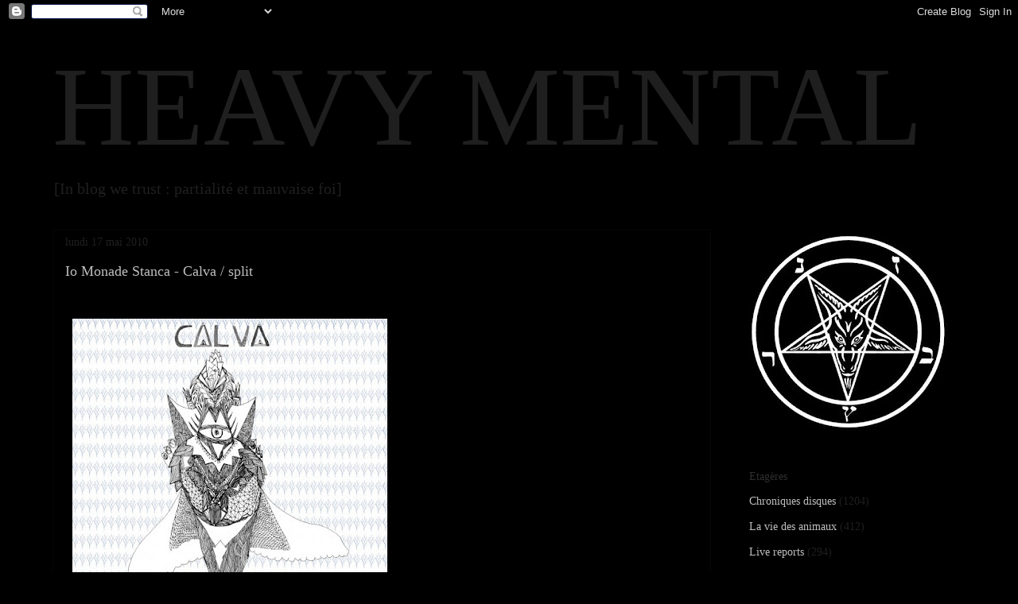

--- FILE ---
content_type: text/html; charset=UTF-8
request_url: http://666rpm.blogspot.com/2010/05/io-monade-stanca-calva-split.html
body_size: 15834
content:
<!DOCTYPE html>
<html class='v2' dir='ltr' lang='fr'>
<head>
<link href='https://www.blogger.com/static/v1/widgets/335934321-css_bundle_v2.css' rel='stylesheet' type='text/css'/>
<meta content='width=1100' name='viewport'/>
<meta content='text/html; charset=UTF-8' http-equiv='Content-Type'/>
<meta content='blogger' name='generator'/>
<link href='http://666rpm.blogspot.com/favicon.ico' rel='icon' type='image/x-icon'/>
<link href='http://666rpm.blogspot.com/2010/05/io-monade-stanca-calva-split.html' rel='canonical'/>
<link rel="alternate" type="application/atom+xml" title="HEAVY MENTAL - Atom" href="http://666rpm.blogspot.com/feeds/posts/default" />
<link rel="alternate" type="application/rss+xml" title="HEAVY MENTAL - RSS" href="http://666rpm.blogspot.com/feeds/posts/default?alt=rss" />
<link rel="service.post" type="application/atom+xml" title="HEAVY MENTAL - Atom" href="https://www.blogger.com/feeds/8456053838413681946/posts/default" />

<link rel="alternate" type="application/atom+xml" title="HEAVY MENTAL - Atom" href="http://666rpm.blogspot.com/feeds/7612600196442989578/comments/default" />
<!--Can't find substitution for tag [blog.ieCssRetrofitLinks]-->
<link href='https://blogger.googleusercontent.com/img/b/R29vZ2xl/AVvXsEjA31VJG08wd1q9WQM_8Nw5GHmbVHe3PaikKC_P_0HuZgDIrC00UAHoJjDp-1BKy5teknckxDYBgBGB7J3-9amgomfIi9KkkAB9L_0zEsMi4lRm9qLIl9rWJLZHa4RD_IX68DelJBKvFuuq/s400/Calva+-+Io+Monade+Stanca_split_12%27.jpg' rel='image_src'/>
<meta content='http://666rpm.blogspot.com/2010/05/io-monade-stanca-calva-split.html' property='og:url'/>
<meta content='Io Monade Stanca - Calva / split' property='og:title'/>
<meta content='                       A Tant Rêver Du Roi  et Africantape  : deux bons labels qui ont eu la bonne idée de s’associer pour nous présenter ce...' property='og:description'/>
<meta content='https://blogger.googleusercontent.com/img/b/R29vZ2xl/AVvXsEjA31VJG08wd1q9WQM_8Nw5GHmbVHe3PaikKC_P_0HuZgDIrC00UAHoJjDp-1BKy5teknckxDYBgBGB7J3-9amgomfIi9KkkAB9L_0zEsMi4lRm9qLIl9rWJLZHa4RD_IX68DelJBKvFuuq/w1200-h630-p-k-no-nu/Calva+-+Io+Monade+Stanca_split_12%27.jpg' property='og:image'/>
<title>HEAVY MENTAL: Io Monade Stanca - Calva / split</title>
<style id='page-skin-1' type='text/css'><!--
/*
-----------------------------------------------
Blogger Template Style
Name:     Awesome Inc.
Designer: Tina Chen
URL:      tinachen.org
----------------------------------------------- */
/* Content
----------------------------------------------- */
body {
font: normal normal 16.5px 'Times New Roman', Times, FreeSerif, serif;
color: #5e5e5e;
background: #000000 none no-repeat scroll center center;
}
html body .content-outer {
min-width: 0;
max-width: 100%;
width: 100%;
}
a:link {
text-decoration: none;
color: #bebebe;
}
a:visited {
text-decoration: none;
color: #bebebe;
}
a:hover {
text-decoration: underline;
color: #bebebe;
}
.body-fauxcolumn-outer .cap-top {
position: absolute;
z-index: 1;
height: 276px;
width: 100%;
background: transparent none repeat-x scroll top left;
_background-image: none;
}
/* Columns
----------------------------------------------- */
.content-inner {
padding: 0;
}
.header-inner .section {
margin: 0 16px;
}
.tabs-inner .section {
margin: 0 16px;
}
.main-inner {
padding-top: 30px;
}
.main-inner .column-center-inner,
.main-inner .column-left-inner,
.main-inner .column-right-inner {
padding: 0 5px;
}
*+html body .main-inner .column-center-inner {
margin-top: -30px;
}
#layout .main-inner .column-center-inner {
margin-top: 0;
}
/* Header
----------------------------------------------- */
.header-outer {
margin: 0 0 0 0;
background: #000000 none repeat scroll 0 0;
}
.Header h1 {
font: normal normal 142px 'Times New Roman', Times, FreeSerif, serif;
color: #1f1f1f;
text-shadow: 0 0 -1px #000000;
}
.Header h1 a {
color: #1f1f1f;
}
.Header .description {
font: normal normal 20px 'Times New Roman', Times, FreeSerif, serif;
color: #1f1f1f;
}
.header-inner .Header .titlewrapper,
.header-inner .Header .descriptionwrapper {
padding-left: 0;
padding-right: 0;
margin-bottom: 0;
}
.header-inner .Header .titlewrapper {
padding-top: 22px;
}
/* Tabs
----------------------------------------------- */
.tabs-outer {
overflow: hidden;
position: relative;
background: #000000 none repeat scroll 0 0;
}
#layout .tabs-outer {
overflow: visible;
}
.tabs-cap-top, .tabs-cap-bottom {
position: absolute;
width: 100%;
border-top: 1px solid #000000;
}
.tabs-cap-bottom {
bottom: 0;
}
.tabs-inner .widget li a {
display: inline-block;
margin: 0;
padding: .6em 1.5em;
font: normal normal 14px 'Times New Roman', Times, FreeSerif, serif;
color: #5e5e5e;
border-top: 1px solid #000000;
border-bottom: 1px solid #000000;
border-left: 1px solid #000000;
height: 16px;
line-height: 16px;
}
.tabs-inner .widget li:last-child a {
border-right: 1px solid #000000;
}
.tabs-inner .widget li.selected a, .tabs-inner .widget li a:hover {
background: #7f7f7f none repeat-x scroll 0 -100px;
color: #5e5e5e;
}
/* Headings
----------------------------------------------- */
h2 {
font: normal normal 14px 'Times New Roman', Times, FreeSerif, serif;
color: #2e2e2e;
}
/* Widgets
----------------------------------------------- */
.main-inner .section {
margin: 0 27px;
padding: 0;
}
.main-inner .column-left-outer,
.main-inner .column-right-outer {
margin-top: 0;
}
#layout .main-inner .column-left-outer,
#layout .main-inner .column-right-outer {
margin-top: 0;
}
.main-inner .column-left-inner,
.main-inner .column-right-inner {
background: #000000 none repeat 0 0;
-moz-box-shadow: 0 0 0 rgba(0, 0, 0, .2);
-webkit-box-shadow: 0 0 0 rgba(0, 0, 0, .2);
-goog-ms-box-shadow: 0 0 0 rgba(0, 0, 0, .2);
box-shadow: 0 0 0 rgba(0, 0, 0, .2);
-moz-border-radius: 0;
-webkit-border-radius: 0;
-goog-ms-border-radius: 0;
border-radius: 0;
}
#layout .main-inner .column-left-inner,
#layout .main-inner .column-right-inner {
margin-top: 0;
}
.sidebar .widget {
font: normal normal 14px 'Times New Roman', Times, FreeSerif, serif;
color: #2e2e2e;
}
.sidebar .widget a:link {
color: #bebebe;
}
.sidebar .widget a:visited {
color: #bebebe;
}
.sidebar .widget a:hover {
color: #bebebe;
}
.sidebar .widget h2 {
text-shadow: 0 0 -1px #000000;
}
.main-inner .widget {
background-color: #000000;
border: 1px solid #000000;
padding: 0 15px 15px;
margin: 20px -16px;
-moz-box-shadow: 0 0 0 rgba(0, 0, 0, .2);
-webkit-box-shadow: 0 0 0 rgba(0, 0, 0, .2);
-goog-ms-box-shadow: 0 0 0 rgba(0, 0, 0, .2);
box-shadow: 0 0 0 rgba(0, 0, 0, .2);
-moz-border-radius: 0;
-webkit-border-radius: 0;
-goog-ms-border-radius: 0;
border-radius: 0;
}
.main-inner .widget h2 {
margin: 0 -15px;
padding: .6em 15px .5em;
border-bottom: 1px solid #000000;
}
.footer-inner .widget h2 {
padding: 0 0 .4em;
border-bottom: 1px solid #000000;
}
.main-inner .widget h2 + div, .footer-inner .widget h2 + div {
border-top: 1px solid #000000;
padding-top: 8px;
}
.main-inner .widget .widget-content {
margin: 0 -15px;
padding: 7px 15px 0;
}
.main-inner .widget ul, .main-inner .widget #ArchiveList ul.flat {
margin: -8px -15px 0;
padding: 0;
list-style: none;
}
.main-inner .widget #ArchiveList {
margin: -8px 0 0;
}
.main-inner .widget ul li, .main-inner .widget #ArchiveList ul.flat li {
padding: .5em 15px;
text-indent: 0;
color: #1f1f1f;
border-top: 1px solid #000000;
border-bottom: 1px solid #000000;
}
.main-inner .widget #ArchiveList ul li {
padding-top: .25em;
padding-bottom: .25em;
}
.main-inner .widget ul li:first-child, .main-inner .widget #ArchiveList ul.flat li:first-child {
border-top: none;
}
.main-inner .widget ul li:last-child, .main-inner .widget #ArchiveList ul.flat li:last-child {
border-bottom: none;
}
.post-body {
position: relative;
}
.main-inner .widget .post-body ul {
padding: 0 2.5em;
margin: .5em 0;
list-style: disc;
}
.main-inner .widget .post-body ul li {
padding: 0.25em 0;
margin-bottom: .25em;
color: #5e5e5e;
border: none;
}
.footer-inner .widget ul {
padding: 0;
list-style: none;
}
.widget .zippy {
color: #1f1f1f;
}
/* Posts
----------------------------------------------- */
body .main-inner .Blog {
padding: 0;
margin-bottom: 1em;
background-color: transparent;
border: none;
-moz-box-shadow: 0 0 0 rgba(0, 0, 0, 0);
-webkit-box-shadow: 0 0 0 rgba(0, 0, 0, 0);
-goog-ms-box-shadow: 0 0 0 rgba(0, 0, 0, 0);
box-shadow: 0 0 0 rgba(0, 0, 0, 0);
}
.main-inner .section:last-child .Blog:last-child {
padding: 0;
margin-bottom: 1em;
}
.main-inner .widget h2.date-header {
margin: 0 -15px 1px;
padding: 0 0 0 0;
font: normal normal 14px 'Times New Roman', Times, FreeSerif, serif;
color: #1f1f1f;
background: transparent none no-repeat scroll top left;
border-top: 0 solid #000000;
border-bottom: 1px solid #000000;
-moz-border-radius-topleft: 0;
-moz-border-radius-topright: 0;
-webkit-border-top-left-radius: 0;
-webkit-border-top-right-radius: 0;
border-top-left-radius: 0;
border-top-right-radius: 0;
position: static;
bottom: 100%;
right: 15px;
text-shadow: 0 0 -1px #000000;
}
.main-inner .widget h2.date-header span {
font: normal normal 14px 'Times New Roman', Times, FreeSerif, serif;
display: block;
padding: .5em 15px;
border-left: 0 solid #000000;
border-right: 0 solid #000000;
}
.date-outer {
position: relative;
margin: 30px 0 20px;
padding: 0 15px;
background-color: #000000;
border: 1px solid #060606;
-moz-box-shadow: 0 0 0 rgba(0, 0, 0, .2);
-webkit-box-shadow: 0 0 0 rgba(0, 0, 0, .2);
-goog-ms-box-shadow: 0 0 0 rgba(0, 0, 0, .2);
box-shadow: 0 0 0 rgba(0, 0, 0, .2);
-moz-border-radius: 0;
-webkit-border-radius: 0;
-goog-ms-border-radius: 0;
border-radius: 0;
}
.date-outer:first-child {
margin-top: 0;
}
.date-outer:last-child {
margin-bottom: 20px;
-moz-border-radius-bottomleft: 0;
-moz-border-radius-bottomright: 0;
-webkit-border-bottom-left-radius: 0;
-webkit-border-bottom-right-radius: 0;
-goog-ms-border-bottom-left-radius: 0;
-goog-ms-border-bottom-right-radius: 0;
border-bottom-left-radius: 0;
border-bottom-right-radius: 0;
}
.date-posts {
margin: 0 -15px;
padding: 0 15px;
clear: both;
}
.post-outer, .inline-ad {
border-top: 1px solid #000000;
margin: 0 -15px;
padding: 15px 15px;
}
.post-outer {
padding-bottom: 10px;
}
.post-outer:first-child {
padding-top: 0;
border-top: none;
}
.post-outer:last-child, .inline-ad:last-child {
border-bottom: none;
}
.post-body {
position: relative;
}
.post-body img {
padding: 8px;
background: #000000;
border: 1px solid #000000;
-moz-box-shadow: 0 0 0 rgba(0, 0, 0, .2);
-webkit-box-shadow: 0 0 0 rgba(0, 0, 0, .2);
box-shadow: 0 0 0 rgba(0, 0, 0, .2);
-moz-border-radius: 0;
-webkit-border-radius: 0;
border-radius: 0;
}
h3.post-title, h4 {
font: normal normal 18px 'Times New Roman', Times, FreeSerif, serif;
color: #bebebe;
}
h3.post-title a {
font: normal normal 18px 'Times New Roman', Times, FreeSerif, serif;
color: #bebebe;
}
h3.post-title a:hover {
color: #bebebe;
text-decoration: underline;
}
.post-header {
margin: 0 0 1em;
}
.post-body {
line-height: 1.4;
}
.post-outer h2 {
color: #5e5e5e;
}
.post-footer {
margin: 1.5em 0 0;
}
#blog-pager {
padding: 15px;
font-size: 120%;
background-color: #000000;
border: 1px solid #000000;
-moz-box-shadow: 0 0 0 rgba(0, 0, 0, .2);
-webkit-box-shadow: 0 0 0 rgba(0, 0, 0, .2);
-goog-ms-box-shadow: 0 0 0 rgba(0, 0, 0, .2);
box-shadow: 0 0 0 rgba(0, 0, 0, .2);
-moz-border-radius: 0;
-webkit-border-radius: 0;
-goog-ms-border-radius: 0;
border-radius: 0;
-moz-border-radius-topleft: 0;
-moz-border-radius-topright: 0;
-webkit-border-top-left-radius: 0;
-webkit-border-top-right-radius: 0;
-goog-ms-border-top-left-radius: 0;
-goog-ms-border-top-right-radius: 0;
border-top-left-radius: 0;
border-top-right-radius-topright: 0;
margin-top: 1em;
}
.blog-feeds, .post-feeds {
margin: 1em 0;
text-align: center;
color: #5e5e5e;
}
.blog-feeds a, .post-feeds a {
color: #bebebe;
}
.blog-feeds a:visited, .post-feeds a:visited {
color: #bebebe;
}
.blog-feeds a:hover, .post-feeds a:hover {
color: #bebebe;
}
.post-outer .comments {
margin-top: 2em;
}
/* Comments
----------------------------------------------- */
.comments .comments-content .icon.blog-author {
background-repeat: no-repeat;
background-image: url([data-uri]);
}
.comments .comments-content .loadmore a {
border-top: 1px solid #000000;
border-bottom: 1px solid #000000;
}
.comments .continue {
border-top: 2px solid #000000;
}
/* Footer
----------------------------------------------- */
.footer-outer {
margin: -0 0 -1px;
padding: 0 0 0;
color: #5e5e5e;
overflow: hidden;
}
.footer-fauxborder-left {
border-top: 1px solid #000000;
background: #000000 none repeat scroll 0 0;
-moz-box-shadow: 0 0 0 rgba(0, 0, 0, .2);
-webkit-box-shadow: 0 0 0 rgba(0, 0, 0, .2);
-goog-ms-box-shadow: 0 0 0 rgba(0, 0, 0, .2);
box-shadow: 0 0 0 rgba(0, 0, 0, .2);
margin: 0 -0;
}
/* Mobile
----------------------------------------------- */
body.mobile {
background-size: auto;
}
.mobile .body-fauxcolumn-outer {
background: transparent none repeat scroll top left;
}
*+html body.mobile .main-inner .column-center-inner {
margin-top: 0;
}
.mobile .main-inner .widget {
padding: 0 0 15px;
}
.mobile .main-inner .widget h2 + div,
.mobile .footer-inner .widget h2 + div {
border-top: none;
padding-top: 0;
}
.mobile .footer-inner .widget h2 {
padding: 0.5em 0;
border-bottom: none;
}
.mobile .main-inner .widget .widget-content {
margin: 0;
padding: 7px 0 0;
}
.mobile .main-inner .widget ul,
.mobile .main-inner .widget #ArchiveList ul.flat {
margin: 0 -15px 0;
}
.mobile .main-inner .widget h2.date-header {
right: 0;
}
.mobile .date-header span {
padding: 0.4em 0;
}
.mobile .date-outer:first-child {
margin-bottom: 0;
border: 1px solid #060606;
-moz-border-radius-topleft: 0;
-moz-border-radius-topright: 0;
-webkit-border-top-left-radius: 0;
-webkit-border-top-right-radius: 0;
-goog-ms-border-top-left-radius: 0;
-goog-ms-border-top-right-radius: 0;
border-top-left-radius: 0;
border-top-right-radius: 0;
}
.mobile .date-outer {
border-color: #060606;
border-width: 0 1px 1px;
}
.mobile .date-outer:last-child {
margin-bottom: 0;
}
.mobile .main-inner {
padding: 0;
}
.mobile .header-inner .section {
margin: 0;
}
.mobile .post-outer, .mobile .inline-ad {
padding: 5px 0;
}
.mobile .tabs-inner .section {
margin: 0 10px;
}
.mobile .main-inner .widget h2 {
margin: 0;
padding: 0;
}
.mobile .main-inner .widget h2.date-header span {
padding: 0;
}
.mobile .main-inner .widget .widget-content {
margin: 0;
padding: 7px 0 0;
}
.mobile #blog-pager {
border: 1px solid transparent;
background: #000000 none repeat scroll 0 0;
}
.mobile .main-inner .column-left-inner,
.mobile .main-inner .column-right-inner {
background: #000000 none repeat 0 0;
-moz-box-shadow: none;
-webkit-box-shadow: none;
-goog-ms-box-shadow: none;
box-shadow: none;
}
.mobile .date-posts {
margin: 0;
padding: 0;
}
.mobile .footer-fauxborder-left {
margin: 0;
border-top: inherit;
}
.mobile .main-inner .section:last-child .Blog:last-child {
margin-bottom: 0;
}
.mobile-index-contents {
color: #5e5e5e;
}
.mobile .mobile-link-button {
background: #bebebe none repeat scroll 0 0;
}
.mobile-link-button a:link, .mobile-link-button a:visited {
color: #ffffff;
}
.mobile .tabs-inner .PageList .widget-content {
background: transparent;
border-top: 1px solid;
border-color: #000000;
color: #5e5e5e;
}
.mobile .tabs-inner .PageList .widget-content .pagelist-arrow {
border-left: 1px solid #000000;
}

--></style>
<style id='template-skin-1' type='text/css'><!--
body {
min-width: 1180px;
}
.content-outer, .content-fauxcolumn-outer, .region-inner {
min-width: 1180px;
max-width: 1180px;
_width: 1180px;
}
.main-inner .columns {
padding-left: 0px;
padding-right: 320px;
}
.main-inner .fauxcolumn-center-outer {
left: 0px;
right: 320px;
/* IE6 does not respect left and right together */
_width: expression(this.parentNode.offsetWidth -
parseInt("0px") -
parseInt("320px") + 'px');
}
.main-inner .fauxcolumn-left-outer {
width: 0px;
}
.main-inner .fauxcolumn-right-outer {
width: 320px;
}
.main-inner .column-left-outer {
width: 0px;
right: 100%;
margin-left: -0px;
}
.main-inner .column-right-outer {
width: 320px;
margin-right: -320px;
}
#layout {
min-width: 0;
}
#layout .content-outer {
min-width: 0;
width: 800px;
}
#layout .region-inner {
min-width: 0;
width: auto;
}
body#layout div.add_widget {
padding: 8px;
}
body#layout div.add_widget a {
margin-left: 32px;
}
--></style>
<link href='https://www.blogger.com/dyn-css/authorization.css?targetBlogID=8456053838413681946&amp;zx=3df2fc66-1a86-43b2-bd37-4c8d1bee0302' media='none' onload='if(media!=&#39;all&#39;)media=&#39;all&#39;' rel='stylesheet'/><noscript><link href='https://www.blogger.com/dyn-css/authorization.css?targetBlogID=8456053838413681946&amp;zx=3df2fc66-1a86-43b2-bd37-4c8d1bee0302' rel='stylesheet'/></noscript>
<meta name='google-adsense-platform-account' content='ca-host-pub-1556223355139109'/>
<meta name='google-adsense-platform-domain' content='blogspot.com'/>

</head>
<body class='loading variant-dark'>
<div class='navbar section' id='navbar' name='Navbar'><div class='widget Navbar' data-version='1' id='Navbar1'><script type="text/javascript">
    function setAttributeOnload(object, attribute, val) {
      if(window.addEventListener) {
        window.addEventListener('load',
          function(){ object[attribute] = val; }, false);
      } else {
        window.attachEvent('onload', function(){ object[attribute] = val; });
      }
    }
  </script>
<div id="navbar-iframe-container"></div>
<script type="text/javascript" src="https://apis.google.com/js/platform.js"></script>
<script type="text/javascript">
      gapi.load("gapi.iframes:gapi.iframes.style.bubble", function() {
        if (gapi.iframes && gapi.iframes.getContext) {
          gapi.iframes.getContext().openChild({
              url: 'https://www.blogger.com/navbar/8456053838413681946?po\x3d7612600196442989578\x26origin\x3dhttp://666rpm.blogspot.com',
              where: document.getElementById("navbar-iframe-container"),
              id: "navbar-iframe"
          });
        }
      });
    </script><script type="text/javascript">
(function() {
var script = document.createElement('script');
script.type = 'text/javascript';
script.src = '//pagead2.googlesyndication.com/pagead/js/google_top_exp.js';
var head = document.getElementsByTagName('head')[0];
if (head) {
head.appendChild(script);
}})();
</script>
</div></div>
<div class='body-fauxcolumns'>
<div class='fauxcolumn-outer body-fauxcolumn-outer'>
<div class='cap-top'>
<div class='cap-left'></div>
<div class='cap-right'></div>
</div>
<div class='fauxborder-left'>
<div class='fauxborder-right'></div>
<div class='fauxcolumn-inner'>
</div>
</div>
<div class='cap-bottom'>
<div class='cap-left'></div>
<div class='cap-right'></div>
</div>
</div>
</div>
<div class='content'>
<div class='content-fauxcolumns'>
<div class='fauxcolumn-outer content-fauxcolumn-outer'>
<div class='cap-top'>
<div class='cap-left'></div>
<div class='cap-right'></div>
</div>
<div class='fauxborder-left'>
<div class='fauxborder-right'></div>
<div class='fauxcolumn-inner'>
</div>
</div>
<div class='cap-bottom'>
<div class='cap-left'></div>
<div class='cap-right'></div>
</div>
</div>
</div>
<div class='content-outer'>
<div class='content-cap-top cap-top'>
<div class='cap-left'></div>
<div class='cap-right'></div>
</div>
<div class='fauxborder-left content-fauxborder-left'>
<div class='fauxborder-right content-fauxborder-right'></div>
<div class='content-inner'>
<header>
<div class='header-outer'>
<div class='header-cap-top cap-top'>
<div class='cap-left'></div>
<div class='cap-right'></div>
</div>
<div class='fauxborder-left header-fauxborder-left'>
<div class='fauxborder-right header-fauxborder-right'></div>
<div class='region-inner header-inner'>
<div class='header section' id='header' name='En-tête'><div class='widget Header' data-version='1' id='Header1'>
<div id='header-inner'>
<div class='titlewrapper'>
<h1 class='title'>
<a href='http://666rpm.blogspot.com/'>
HEAVY MENTAL
</a>
</h1>
</div>
<div class='descriptionwrapper'>
<p class='description'><span>[In blog we trust : partialité et mauvaise foi]</span></p>
</div>
</div>
</div></div>
</div>
</div>
<div class='header-cap-bottom cap-bottom'>
<div class='cap-left'></div>
<div class='cap-right'></div>
</div>
</div>
</header>
<div class='tabs-outer'>
<div class='tabs-cap-top cap-top'>
<div class='cap-left'></div>
<div class='cap-right'></div>
</div>
<div class='fauxborder-left tabs-fauxborder-left'>
<div class='fauxborder-right tabs-fauxborder-right'></div>
<div class='region-inner tabs-inner'>
<div class='tabs no-items section' id='crosscol' name='Toutes les colonnes'></div>
<div class='tabs no-items section' id='crosscol-overflow' name='Cross-Column 2'></div>
</div>
</div>
<div class='tabs-cap-bottom cap-bottom'>
<div class='cap-left'></div>
<div class='cap-right'></div>
</div>
</div>
<div class='main-outer'>
<div class='main-cap-top cap-top'>
<div class='cap-left'></div>
<div class='cap-right'></div>
</div>
<div class='fauxborder-left main-fauxborder-left'>
<div class='fauxborder-right main-fauxborder-right'></div>
<div class='region-inner main-inner'>
<div class='columns fauxcolumns'>
<div class='fauxcolumn-outer fauxcolumn-center-outer'>
<div class='cap-top'>
<div class='cap-left'></div>
<div class='cap-right'></div>
</div>
<div class='fauxborder-left'>
<div class='fauxborder-right'></div>
<div class='fauxcolumn-inner'>
</div>
</div>
<div class='cap-bottom'>
<div class='cap-left'></div>
<div class='cap-right'></div>
</div>
</div>
<div class='fauxcolumn-outer fauxcolumn-left-outer'>
<div class='cap-top'>
<div class='cap-left'></div>
<div class='cap-right'></div>
</div>
<div class='fauxborder-left'>
<div class='fauxborder-right'></div>
<div class='fauxcolumn-inner'>
</div>
</div>
<div class='cap-bottom'>
<div class='cap-left'></div>
<div class='cap-right'></div>
</div>
</div>
<div class='fauxcolumn-outer fauxcolumn-right-outer'>
<div class='cap-top'>
<div class='cap-left'></div>
<div class='cap-right'></div>
</div>
<div class='fauxborder-left'>
<div class='fauxborder-right'></div>
<div class='fauxcolumn-inner'>
</div>
</div>
<div class='cap-bottom'>
<div class='cap-left'></div>
<div class='cap-right'></div>
</div>
</div>
<!-- corrects IE6 width calculation -->
<div class='columns-inner'>
<div class='column-center-outer'>
<div class='column-center-inner'>
<div class='main section' id='main' name='Principal'><div class='widget Blog' data-version='1' id='Blog1'>
<div class='blog-posts hfeed'>

          <div class="date-outer">
        
<h2 class='date-header'><span>lundi 17 mai 2010</span></h2>

          <div class="date-posts">
        
<div class='post-outer'>
<div class='post hentry uncustomized-post-template' itemprop='blogPost' itemscope='itemscope' itemtype='http://schema.org/BlogPosting'>
<meta content='https://blogger.googleusercontent.com/img/b/R29vZ2xl/AVvXsEjA31VJG08wd1q9WQM_8Nw5GHmbVHe3PaikKC_P_0HuZgDIrC00UAHoJjDp-1BKy5teknckxDYBgBGB7J3-9amgomfIi9KkkAB9L_0zEsMi4lRm9qLIl9rWJLZHa4RD_IX68DelJBKvFuuq/s400/Calva+-+Io+Monade+Stanca_split_12%27.jpg' itemprop='image_url'/>
<meta content='8456053838413681946' itemprop='blogId'/>
<meta content='7612600196442989578' itemprop='postId'/>
<a name='7612600196442989578'></a>
<h3 class='post-title entry-title' itemprop='name'>
Io Monade Stanca - Calva / split
</h3>
<div class='post-header'>
<div class='post-header-line-1'></div>
</div>
<div class='post-body entry-content' id='post-body-7612600196442989578' itemprop='description articleBody'>
<br />
<a href="https://blogger.googleusercontent.com/img/b/R29vZ2xl/AVvXsEjA31VJG08wd1q9WQM_8Nw5GHmbVHe3PaikKC_P_0HuZgDIrC00UAHoJjDp-1BKy5teknckxDYBgBGB7J3-9amgomfIi9KkkAB9L_0zEsMi4lRm9qLIl9rWJLZHa4RD_IX68DelJBKvFuuq/s1600/Calva+-+Io+Monade+Stanca_split_12%27.jpg"><img alt="" border="0" id="BLOGGER_PHOTO_ID_5472087980574046082" src="https://blogger.googleusercontent.com/img/b/R29vZ2xl/AVvXsEjA31VJG08wd1q9WQM_8Nw5GHmbVHe3PaikKC_P_0HuZgDIrC00UAHoJjDp-1BKy5teknckxDYBgBGB7J3-9amgomfIi9KkkAB9L_0zEsMi4lRm9qLIl9rWJLZHa4RD_IX68DelJBKvFuuq/s400/Calva+-+Io+Monade+Stanca_split_12%27.jpg" style="cursor: pointer; float: left; height: 400px; margin: 0pt 10px 10px 0pt; width: 396px;" /></a><br />
<br />
<br />
<br />
<br />
<br />
<br />
<br />
<br />
<br />
<br />
<br />
<br />
<br />
<br />
<br />
<br />
<br />
<br />
<br />
<div style="text-align: justify;">
<br />
<a href="http://www.atrdr.net/">A Tant Rêver Du Roi</a> et <a href="http://www.africantape.com/">Africantape</a> : deux bons labels qui ont eu la bonne idée de s&#8217;associer pour nous présenter ce 12 pouces partagé entre deux groupes différents &#8211; à chacun le sien, pour le collectif de Pau il s&#8217;agit de Calva (parfaitement inconnu au bataillon), le label franco-italien nous proposant lui Io Monade Stanca grâce auquel on avait déjà pu goûter à l&#8217;automne dernier aux joies d&#8217;un <a href="http://666rpm.blogspot.com/2009/09/io-monade-stanca-impossible-story-of.html" style="font-style: italic;">The Impossible Story Of Bubu</a> délectable. Un projet qui sur le papier est plein de promesses, je sens que l&#8217;on va à nouveau être gâté.<br />
<br />
Commençons donc par Io Monade Stanca, au moins on est en terrain connu même si &#8211; on s&#8217;en doute bien &#8211; les trois titres proposés par les italiens et regroupés sont le nom de <span style="font-style: italic;">Eravamo Partiti Coi Piedi Per Terra</span> ne vont pas être particulièrement facile d&#8217;accès. Surprise : sur cet enregistrement les Io Monade Stanca sont quatre. A Edouardo Baima (guitare et voix), Nicolas Roncea (guitare) et Matteo Romano (batterie) s&#8217;est adjoint un autre gugusse, Maurizio Busca, qui joue de l&#8217;orgue &#8211; du Jumbo Organet nous dit-on dans les notes au dos de la pochette, en tous les cas un instrument qui sonne vraiment cheap et décalé. Ils appellent cette formation en quartet le <span style="font-style: italic;">4 Brains 40 Fingers Big Band</span>. On regarde ces mêmes notes : s&#8217;agit-il d&#8217;un ancien line-up de Io Monade Stanca ? d&#8217;un nouveau alors ? Non, ces trois titres ont été enregistrés à la même époque que <span style="font-style: italic;">The Impossible Story Of Bubu</span> (en septembre 2008), par la même personne (<a href="http://www.myspace.com/Sacha79">Sacha Tilotta</a> de Three Second Kiss) et dans les mêmes conditions c'est-à-dire en prise direct avec un son aride et sec divisé en deux (on n&#8217;entend pas forcément la même chose à gauche et à droite).<br />
L&#8217;adjonction de l&#8217;orgue &#8211; bien qu&#8217;il ne soit pas omniprésent &#8211; a pour principale conséquence d&#8217;adoucir la noise pataphysique de Io Monade Stanca. L&#8217;ensemble est toujours aussi foutraque et clownesque, chaotique et déréglé mais ce Jumbo organet, généralement sucré et arrondi, ajoute à la fois un côté psyché et traînant parce qu&#8217;il frotte les angles des compositions du groupe au concentré d&#8217;opium, et un surcroit non négligeable de mélodies (la toute fin de la troisième partie). On écoute la vingtaine de minutes de musique des Io Monade Stanca comme s&#8217;il s&#8217;agissait d&#8217;une longue suite en continu, façon trip et révélation, la lumière est au bout du chemin &#8211; on n&#8217;est pas éclairé pour autant mais qu&#8217;importe puisqu&#8217;on ne veut pas sortir de là. Camisole pour tout le monde.<br />
<br />
On retourne le beau vinyle vert transparent et on s&#8217;attaque à <a href="http://www.myspace.com/calvaband">Calva</a>. Là c&#8217;est carrément l&#8217;inconnu en ce qui concerne ce duo batterie/guitare + synthés et voix originaire de Pau qui n&#8217;en est pourtant pas à son premier essai. Un duo qui en concert se transforme en trio, je ne vois effectivement pas comment Calva pourrait faire sinon pour retranscrire en live ses enregistrements. Mon petit doigt me dit aussi que le batteur de Calva a carrément quelque chose à voir dans l&#8217;hyperactivité actuelle du label A Tant Rêver Du Roi.<br />
Malgré le descriptif ci-dessus, il serait faux d&#8217;enfermer Calva dans la catégorie bien trop exiguë de groupe de math rock. Rien à voir même. Et on a beau chercher &#8211; un peu mais pas trop, hein, il y a des choses bien plus intéressantes à faire dans la vie &#8211; on se demande toujours dans quelle case l&#8217;entomologiste pseudo mélomane rangerait un groupe qui possède déjà une telle identité, aussi forte qu&#8217;affirmée. Justement : Calva, en louvoyant entre instrumentation électro (le synthé de <span style="font-style: italic;">Central Pub</span>, le vocoder fin de siècle sur <span style="font-style: italic;">Kato</span>) et ambiances sourdes (le magnifique <span style="font-style: italic;">Melinda 2.0</span>), échappe aux règles et aux codes en vigueur. <span style="font-style: italic;">Nerves</span> est une excellente composition dynamique et chantée, traversée par des glissés à la guitare qui rehaussent des lignes de synthétiseurs entêtantes. Mais comme rien n&#8217;est jamais définitivement arrêté avec Calva, <span style="font-style: italic;">Nerves</span> évolue aussi en son milieu vers quelque chose de plus débridé et anguleux. <span style="font-style: italic;">Urban Cowboy</span> porte bien son nom, sorte de blues alourdi et narratif avec émanations toxiques comme seule atmosphère respirable. Encore un groupe à suivre de près et émanant du collectif A Tant Rêver Du Roi qui décidément nous propose toujours autant de qualité et d&#8217;indispensable.<br />
<br /></div>
<div style='clear: both;'></div>
</div>
<div class='post-footer'>
<div class='post-footer-line post-footer-line-1'>
<span class='post-author vcard'>
</span>
<span class='post-timestamp'>
</span>
<span class='post-comment-link'>
</span>
<span class='post-icons'>
<span class='item-control blog-admin pid-1945089830'>
<a href='https://www.blogger.com/post-edit.g?blogID=8456053838413681946&postID=7612600196442989578&from=pencil' title='Modifier l&#39;article'>
<img alt='' class='icon-action' height='18' src='https://resources.blogblog.com/img/icon18_edit_allbkg.gif' width='18'/>
</a>
</span>
</span>
<div class='post-share-buttons goog-inline-block'>
</div>
</div>
<div class='post-footer-line post-footer-line-2'>
<span class='post-labels'>
Etagères :
<a href='http://666rpm.blogspot.com/search/label/Chroniques%20disques' rel='tag'>Chroniques disques</a>
</span>
</div>
<div class='post-footer-line post-footer-line-3'>
<span class='post-location'>
</span>
</div>
</div>
</div>
<div class='comments' id='comments'>
<a name='comments'></a>
</div>
</div>

        </div></div>
      
</div>
<div class='blog-pager' id='blog-pager'>
<span id='blog-pager-newer-link'>
<a class='blog-pager-newer-link' href='http://666rpm.blogspot.com/2010/05/tv-buddhas-self-titled-ep.html' id='Blog1_blog-pager-newer-link' title='Article plus récent'>Article plus récent</a>
</span>
<span id='blog-pager-older-link'>
<a class='blog-pager-older-link' href='http://666rpm.blogspot.com/2010/05/comme-la-tv-eric-aldea-les-deity-guns.html' id='Blog1_blog-pager-older-link' title='Article plus ancien'>Article plus ancien</a>
</span>
<a class='home-link' href='http://666rpm.blogspot.com/'>Accueil</a>
</div>
<div class='clear'></div>
<div class='post-feeds'>
</div>
</div></div>
</div>
</div>
<div class='column-left-outer'>
<div class='column-left-inner'>
<aside>
</aside>
</div>
</div>
<div class='column-right-outer'>
<div class='column-right-inner'>
<aside>
<div class='sidebar section' id='sidebar-right-1'><div class='widget Image' data-version='1' id='Image3'>
<div class='widget-content'>
<img alt='' height='246' id='Image3_img' src='https://blogger.googleusercontent.com/img/b/R29vZ2xl/AVvXsEjagydSVYDKPOY8wleh8zbhWsu9wwMH7oxuAUBIyTCvSqof2QZs6cUh2LcxkOhyphenhyphenRenZqgm_XPto9JCriIBwrdV2BJRdWYrQsWNt7f5bPqhOiM1ByFioLQG_Rk5u6cjnhLbMvVxJyZkHnyHw/s250/baphomet.jpg' width='250'/>
<br/>
</div>
<div class='clear'></div>
</div><div class='widget Label' data-version='1' id='Label1'>
<h2>Etagères</h2>
<div class='widget-content list-label-widget-content'>
<ul>
<li>
<a dir='ltr' href='http://666rpm.blogspot.com/search/label/Chroniques%20disques'>Chroniques disques</a>
<span dir='ltr'>(1204)</span>
</li>
<li>
<a dir='ltr' href='http://666rpm.blogspot.com/search/label/La%20vie%20des%20animaux'>La vie des animaux</a>
<span dir='ltr'>(412)</span>
</li>
<li>
<a dir='ltr' href='http://666rpm.blogspot.com/search/label/Live%20reports'>Live reports</a>
<span dir='ltr'>(294)</span>
</li>
<li>
<a dir='ltr' href='http://666rpm.blogspot.com/search/label/Top%20of%20the%20dope'>Top of the dope</a>
<span dir='ltr'>(213)</span>
</li>
<li>
<a dir='ltr' href='http://666rpm.blogspot.com/search/label/M%C3%A9tallurgistes'>Métallurgistes</a>
<span dir='ltr'>(134)</span>
</li>
<li>
<a dir='ltr' href='http://666rpm.blogspot.com/search/label/C%27est%20dimanche%20et%20on%20s%27emmerde'>C&#39;est dimanche et on s&#39;emmerde</a>
<span dir='ltr'>(99)</span>
</li>
<li>
<a dir='ltr' href='http://666rpm.blogspot.com/search/label/Single%20club'>Single club</a>
<span dir='ltr'>(86)</span>
</li>
<li>
<a dir='ltr' href='http://666rpm.blogspot.com/search/label/What%20the%20fuck%20%3F'>What the fuck ?</a>
<span dir='ltr'>(86)</span>
</li>
<li>
<a dir='ltr' href='http://666rpm.blogspot.com/search/label/Freeture'>Freeture</a>
<span dir='ltr'>(83)</span>
</li>
<li>
<a dir='ltr' href='http://666rpm.blogspot.com/search/label/Digitaline'>Digitaline</a>
<span dir='ltr'>(79)</span>
</li>
<li>
<a dir='ltr' href='http://666rpm.blogspot.com/search/label/Lost%20tapes'>Lost tapes</a>
<span dir='ltr'>(68)</span>
</li>
<li>
<a dir='ltr' href='http://666rpm.blogspot.com/search/label/Punk%20as%20fuck'>Punk as fuck</a>
<span dir='ltr'>(66)</span>
</li>
<li>
<a dir='ltr' href='http://666rpm.blogspot.com/search/label/Comme%20%C3%A0%20la%20t%C3%A9l%C3%A9'>Comme à la télé</a>
<span dir='ltr'>(62)</span>
</li>
<li>
<a dir='ltr' href='http://666rpm.blogspot.com/search/label/Pipo-bimbo'>Pipo-bimbo</a>
<span dir='ltr'>(50)</span>
</li>
<li>
<a dir='ltr' href='http://666rpm.blogspot.com/search/label/Back%20from%20the%20grave'>Back from the grave</a>
<span dir='ltr'>(33)</span>
</li>
<li>
<a dir='ltr' href='http://666rpm.blogspot.com/search/label/Affichage%20libre'>Affichage libre</a>
<span dir='ltr'>(25)</span>
</li>
<li>
<a dir='ltr' href='http://666rpm.blogspot.com/search/label/Comme%20%C3%A0%20la%20radio'>Comme à la radio</a>
<span dir='ltr'>(22)</span>
</li>
<li>
<a dir='ltr' href='http://666rpm.blogspot.com/search/label/Rendez%20moi%20ma%20cassette'>Rendez moi ma cassette</a>
<span dir='ltr'>(9)</span>
</li>
<li>
<a dir='ltr' href='http://666rpm.blogspot.com/search/label/Interview'>Interview</a>
<span dir='ltr'>(6)</span>
</li>
<li>
<a dir='ltr' href='http://666rpm.blogspot.com/search/label/Livre'>Livre</a>
<span dir='ltr'>(6)</span>
</li>
</ul>
<div class='clear'></div>
</div>
</div><div class='widget BlogArchive' data-version='1' id='BlogArchive1'>
<h2>Mémorial</h2>
<div class='widget-content'>
<div id='ArchiveList'>
<div id='BlogArchive1_ArchiveList'>
<ul class='hierarchy'>
<li class='archivedate collapsed'>
<a class='toggle' href='javascript:void(0)'>
<span class='zippy'>

        &#9658;&#160;
      
</span>
</a>
<a class='post-count-link' href='http://666rpm.blogspot.com/2013/'>
2013
</a>
<span class='post-count' dir='ltr'>(223)</span>
<ul class='hierarchy'>
<li class='archivedate collapsed'>
<a class='toggle' href='javascript:void(0)'>
<span class='zippy'>

        &#9658;&#160;
      
</span>
</a>
<a class='post-count-link' href='http://666rpm.blogspot.com/2013/08/'>
août
</a>
<span class='post-count' dir='ltr'>(11)</span>
</li>
</ul>
<ul class='hierarchy'>
<li class='archivedate collapsed'>
<a class='toggle' href='javascript:void(0)'>
<span class='zippy'>

        &#9658;&#160;
      
</span>
</a>
<a class='post-count-link' href='http://666rpm.blogspot.com/2013/07/'>
juillet
</a>
<span class='post-count' dir='ltr'>(31)</span>
</li>
</ul>
<ul class='hierarchy'>
<li class='archivedate collapsed'>
<a class='toggle' href='javascript:void(0)'>
<span class='zippy'>

        &#9658;&#160;
      
</span>
</a>
<a class='post-count-link' href='http://666rpm.blogspot.com/2013/06/'>
juin
</a>
<span class='post-count' dir='ltr'>(30)</span>
</li>
</ul>
<ul class='hierarchy'>
<li class='archivedate collapsed'>
<a class='toggle' href='javascript:void(0)'>
<span class='zippy'>

        &#9658;&#160;
      
</span>
</a>
<a class='post-count-link' href='http://666rpm.blogspot.com/2013/05/'>
mai
</a>
<span class='post-count' dir='ltr'>(31)</span>
</li>
</ul>
<ul class='hierarchy'>
<li class='archivedate collapsed'>
<a class='toggle' href='javascript:void(0)'>
<span class='zippy'>

        &#9658;&#160;
      
</span>
</a>
<a class='post-count-link' href='http://666rpm.blogspot.com/2013/04/'>
avril
</a>
<span class='post-count' dir='ltr'>(30)</span>
</li>
</ul>
<ul class='hierarchy'>
<li class='archivedate collapsed'>
<a class='toggle' href='javascript:void(0)'>
<span class='zippy'>

        &#9658;&#160;
      
</span>
</a>
<a class='post-count-link' href='http://666rpm.blogspot.com/2013/03/'>
mars
</a>
<span class='post-count' dir='ltr'>(31)</span>
</li>
</ul>
<ul class='hierarchy'>
<li class='archivedate collapsed'>
<a class='toggle' href='javascript:void(0)'>
<span class='zippy'>

        &#9658;&#160;
      
</span>
</a>
<a class='post-count-link' href='http://666rpm.blogspot.com/2013/02/'>
février
</a>
<span class='post-count' dir='ltr'>(28)</span>
</li>
</ul>
<ul class='hierarchy'>
<li class='archivedate collapsed'>
<a class='toggle' href='javascript:void(0)'>
<span class='zippy'>

        &#9658;&#160;
      
</span>
</a>
<a class='post-count-link' href='http://666rpm.blogspot.com/2013/01/'>
janvier
</a>
<span class='post-count' dir='ltr'>(31)</span>
</li>
</ul>
</li>
</ul>
<ul class='hierarchy'>
<li class='archivedate collapsed'>
<a class='toggle' href='javascript:void(0)'>
<span class='zippy'>

        &#9658;&#160;
      
</span>
</a>
<a class='post-count-link' href='http://666rpm.blogspot.com/2012/'>
2012
</a>
<span class='post-count' dir='ltr'>(342)</span>
<ul class='hierarchy'>
<li class='archivedate collapsed'>
<a class='toggle' href='javascript:void(0)'>
<span class='zippy'>

        &#9658;&#160;
      
</span>
</a>
<a class='post-count-link' href='http://666rpm.blogspot.com/2012/12/'>
décembre
</a>
<span class='post-count' dir='ltr'>(31)</span>
</li>
</ul>
<ul class='hierarchy'>
<li class='archivedate collapsed'>
<a class='toggle' href='javascript:void(0)'>
<span class='zippy'>

        &#9658;&#160;
      
</span>
</a>
<a class='post-count-link' href='http://666rpm.blogspot.com/2012/11/'>
novembre
</a>
<span class='post-count' dir='ltr'>(30)</span>
</li>
</ul>
<ul class='hierarchy'>
<li class='archivedate collapsed'>
<a class='toggle' href='javascript:void(0)'>
<span class='zippy'>

        &#9658;&#160;
      
</span>
</a>
<a class='post-count-link' href='http://666rpm.blogspot.com/2012/10/'>
octobre
</a>
<span class='post-count' dir='ltr'>(31)</span>
</li>
</ul>
<ul class='hierarchy'>
<li class='archivedate collapsed'>
<a class='toggle' href='javascript:void(0)'>
<span class='zippy'>

        &#9658;&#160;
      
</span>
</a>
<a class='post-count-link' href='http://666rpm.blogspot.com/2012/09/'>
septembre
</a>
<span class='post-count' dir='ltr'>(30)</span>
</li>
</ul>
<ul class='hierarchy'>
<li class='archivedate collapsed'>
<a class='toggle' href='javascript:void(0)'>
<span class='zippy'>

        &#9658;&#160;
      
</span>
</a>
<a class='post-count-link' href='http://666rpm.blogspot.com/2012/08/'>
août
</a>
<span class='post-count' dir='ltr'>(19)</span>
</li>
</ul>
<ul class='hierarchy'>
<li class='archivedate collapsed'>
<a class='toggle' href='javascript:void(0)'>
<span class='zippy'>

        &#9658;&#160;
      
</span>
</a>
<a class='post-count-link' href='http://666rpm.blogspot.com/2012/07/'>
juillet
</a>
<span class='post-count' dir='ltr'>(31)</span>
</li>
</ul>
<ul class='hierarchy'>
<li class='archivedate collapsed'>
<a class='toggle' href='javascript:void(0)'>
<span class='zippy'>

        &#9658;&#160;
      
</span>
</a>
<a class='post-count-link' href='http://666rpm.blogspot.com/2012/06/'>
juin
</a>
<span class='post-count' dir='ltr'>(28)</span>
</li>
</ul>
<ul class='hierarchy'>
<li class='archivedate collapsed'>
<a class='toggle' href='javascript:void(0)'>
<span class='zippy'>

        &#9658;&#160;
      
</span>
</a>
<a class='post-count-link' href='http://666rpm.blogspot.com/2012/05/'>
mai
</a>
<span class='post-count' dir='ltr'>(29)</span>
</li>
</ul>
<ul class='hierarchy'>
<li class='archivedate collapsed'>
<a class='toggle' href='javascript:void(0)'>
<span class='zippy'>

        &#9658;&#160;
      
</span>
</a>
<a class='post-count-link' href='http://666rpm.blogspot.com/2012/04/'>
avril
</a>
<span class='post-count' dir='ltr'>(28)</span>
</li>
</ul>
<ul class='hierarchy'>
<li class='archivedate collapsed'>
<a class='toggle' href='javascript:void(0)'>
<span class='zippy'>

        &#9658;&#160;
      
</span>
</a>
<a class='post-count-link' href='http://666rpm.blogspot.com/2012/03/'>
mars
</a>
<span class='post-count' dir='ltr'>(29)</span>
</li>
</ul>
<ul class='hierarchy'>
<li class='archivedate collapsed'>
<a class='toggle' href='javascript:void(0)'>
<span class='zippy'>

        &#9658;&#160;
      
</span>
</a>
<a class='post-count-link' href='http://666rpm.blogspot.com/2012/02/'>
février
</a>
<span class='post-count' dir='ltr'>(27)</span>
</li>
</ul>
<ul class='hierarchy'>
<li class='archivedate collapsed'>
<a class='toggle' href='javascript:void(0)'>
<span class='zippy'>

        &#9658;&#160;
      
</span>
</a>
<a class='post-count-link' href='http://666rpm.blogspot.com/2012/01/'>
janvier
</a>
<span class='post-count' dir='ltr'>(29)</span>
</li>
</ul>
</li>
</ul>
<ul class='hierarchy'>
<li class='archivedate collapsed'>
<a class='toggle' href='javascript:void(0)'>
<span class='zippy'>

        &#9658;&#160;
      
</span>
</a>
<a class='post-count-link' href='http://666rpm.blogspot.com/2011/'>
2011
</a>
<span class='post-count' dir='ltr'>(303)</span>
<ul class='hierarchy'>
<li class='archivedate collapsed'>
<a class='toggle' href='javascript:void(0)'>
<span class='zippy'>

        &#9658;&#160;
      
</span>
</a>
<a class='post-count-link' href='http://666rpm.blogspot.com/2011/12/'>
décembre
</a>
<span class='post-count' dir='ltr'>(31)</span>
</li>
</ul>
<ul class='hierarchy'>
<li class='archivedate collapsed'>
<a class='toggle' href='javascript:void(0)'>
<span class='zippy'>

        &#9658;&#160;
      
</span>
</a>
<a class='post-count-link' href='http://666rpm.blogspot.com/2011/11/'>
novembre
</a>
<span class='post-count' dir='ltr'>(29)</span>
</li>
</ul>
<ul class='hierarchy'>
<li class='archivedate collapsed'>
<a class='toggle' href='javascript:void(0)'>
<span class='zippy'>

        &#9658;&#160;
      
</span>
</a>
<a class='post-count-link' href='http://666rpm.blogspot.com/2011/10/'>
octobre
</a>
<span class='post-count' dir='ltr'>(28)</span>
</li>
</ul>
<ul class='hierarchy'>
<li class='archivedate collapsed'>
<a class='toggle' href='javascript:void(0)'>
<span class='zippy'>

        &#9658;&#160;
      
</span>
</a>
<a class='post-count-link' href='http://666rpm.blogspot.com/2011/09/'>
septembre
</a>
<span class='post-count' dir='ltr'>(29)</span>
</li>
</ul>
<ul class='hierarchy'>
<li class='archivedate collapsed'>
<a class='toggle' href='javascript:void(0)'>
<span class='zippy'>

        &#9658;&#160;
      
</span>
</a>
<a class='post-count-link' href='http://666rpm.blogspot.com/2011/08/'>
août
</a>
<span class='post-count' dir='ltr'>(10)</span>
</li>
</ul>
<ul class='hierarchy'>
<li class='archivedate collapsed'>
<a class='toggle' href='javascript:void(0)'>
<span class='zippy'>

        &#9658;&#160;
      
</span>
</a>
<a class='post-count-link' href='http://666rpm.blogspot.com/2011/07/'>
juillet
</a>
<span class='post-count' dir='ltr'>(27)</span>
</li>
</ul>
<ul class='hierarchy'>
<li class='archivedate collapsed'>
<a class='toggle' href='javascript:void(0)'>
<span class='zippy'>

        &#9658;&#160;
      
</span>
</a>
<a class='post-count-link' href='http://666rpm.blogspot.com/2011/06/'>
juin
</a>
<span class='post-count' dir='ltr'>(26)</span>
</li>
</ul>
<ul class='hierarchy'>
<li class='archivedate collapsed'>
<a class='toggle' href='javascript:void(0)'>
<span class='zippy'>

        &#9658;&#160;
      
</span>
</a>
<a class='post-count-link' href='http://666rpm.blogspot.com/2011/05/'>
mai
</a>
<span class='post-count' dir='ltr'>(24)</span>
</li>
</ul>
<ul class='hierarchy'>
<li class='archivedate collapsed'>
<a class='toggle' href='javascript:void(0)'>
<span class='zippy'>

        &#9658;&#160;
      
</span>
</a>
<a class='post-count-link' href='http://666rpm.blogspot.com/2011/04/'>
avril
</a>
<span class='post-count' dir='ltr'>(26)</span>
</li>
</ul>
<ul class='hierarchy'>
<li class='archivedate collapsed'>
<a class='toggle' href='javascript:void(0)'>
<span class='zippy'>

        &#9658;&#160;
      
</span>
</a>
<a class='post-count-link' href='http://666rpm.blogspot.com/2011/03/'>
mars
</a>
<span class='post-count' dir='ltr'>(30)</span>
</li>
</ul>
<ul class='hierarchy'>
<li class='archivedate collapsed'>
<a class='toggle' href='javascript:void(0)'>
<span class='zippy'>

        &#9658;&#160;
      
</span>
</a>
<a class='post-count-link' href='http://666rpm.blogspot.com/2011/02/'>
février
</a>
<span class='post-count' dir='ltr'>(22)</span>
</li>
</ul>
<ul class='hierarchy'>
<li class='archivedate collapsed'>
<a class='toggle' href='javascript:void(0)'>
<span class='zippy'>

        &#9658;&#160;
      
</span>
</a>
<a class='post-count-link' href='http://666rpm.blogspot.com/2011/01/'>
janvier
</a>
<span class='post-count' dir='ltr'>(21)</span>
</li>
</ul>
</li>
</ul>
<ul class='hierarchy'>
<li class='archivedate expanded'>
<a class='toggle' href='javascript:void(0)'>
<span class='zippy toggle-open'>

        &#9660;&#160;
      
</span>
</a>
<a class='post-count-link' href='http://666rpm.blogspot.com/2010/'>
2010
</a>
<span class='post-count' dir='ltr'>(271)</span>
<ul class='hierarchy'>
<li class='archivedate collapsed'>
<a class='toggle' href='javascript:void(0)'>
<span class='zippy'>

        &#9658;&#160;
      
</span>
</a>
<a class='post-count-link' href='http://666rpm.blogspot.com/2010/12/'>
décembre
</a>
<span class='post-count' dir='ltr'>(27)</span>
</li>
</ul>
<ul class='hierarchy'>
<li class='archivedate collapsed'>
<a class='toggle' href='javascript:void(0)'>
<span class='zippy'>

        &#9658;&#160;
      
</span>
</a>
<a class='post-count-link' href='http://666rpm.blogspot.com/2010/11/'>
novembre
</a>
<span class='post-count' dir='ltr'>(24)</span>
</li>
</ul>
<ul class='hierarchy'>
<li class='archivedate collapsed'>
<a class='toggle' href='javascript:void(0)'>
<span class='zippy'>

        &#9658;&#160;
      
</span>
</a>
<a class='post-count-link' href='http://666rpm.blogspot.com/2010/10/'>
octobre
</a>
<span class='post-count' dir='ltr'>(25)</span>
</li>
</ul>
<ul class='hierarchy'>
<li class='archivedate collapsed'>
<a class='toggle' href='javascript:void(0)'>
<span class='zippy'>

        &#9658;&#160;
      
</span>
</a>
<a class='post-count-link' href='http://666rpm.blogspot.com/2010/09/'>
septembre
</a>
<span class='post-count' dir='ltr'>(20)</span>
</li>
</ul>
<ul class='hierarchy'>
<li class='archivedate collapsed'>
<a class='toggle' href='javascript:void(0)'>
<span class='zippy'>

        &#9658;&#160;
      
</span>
</a>
<a class='post-count-link' href='http://666rpm.blogspot.com/2010/08/'>
août
</a>
<span class='post-count' dir='ltr'>(14)</span>
</li>
</ul>
<ul class='hierarchy'>
<li class='archivedate collapsed'>
<a class='toggle' href='javascript:void(0)'>
<span class='zippy'>

        &#9658;&#160;
      
</span>
</a>
<a class='post-count-link' href='http://666rpm.blogspot.com/2010/07/'>
juillet
</a>
<span class='post-count' dir='ltr'>(28)</span>
</li>
</ul>
<ul class='hierarchy'>
<li class='archivedate collapsed'>
<a class='toggle' href='javascript:void(0)'>
<span class='zippy'>

        &#9658;&#160;
      
</span>
</a>
<a class='post-count-link' href='http://666rpm.blogspot.com/2010/06/'>
juin
</a>
<span class='post-count' dir='ltr'>(25)</span>
</li>
</ul>
<ul class='hierarchy'>
<li class='archivedate expanded'>
<a class='toggle' href='javascript:void(0)'>
<span class='zippy toggle-open'>

        &#9660;&#160;
      
</span>
</a>
<a class='post-count-link' href='http://666rpm.blogspot.com/2010/05/'>
mai
</a>
<span class='post-count' dir='ltr'>(24)</span>
<ul class='posts'>
<li><a href='http://666rpm.blogspot.com/2010/05/weasel-walter-sheik-anorak-mario.html'>Weasel Walter - Sheik Anorak - Mario Rechtern / Th...</a></li>
<li><a href='http://666rpm.blogspot.com/2010/05/psychic-paramount-au-sonic-on-ne-peut.html'>Psychic Paramount au Sonic (on ne peut pas toujour...</a></li>
<li><a href='http://666rpm.blogspot.com/2010/05/little-women-throat.html'>Little Women / Throat</a></li>
<li><a href='http://666rpm.blogspot.com/2010/05/extra-life-au-sonic.html'>Extra Life au Sonic</a></li>
<li><a href='http://666rpm.blogspot.com/2010/05/room-204-balloons.html'>Room 204 / Balloons</a></li>
<li><a href='http://666rpm.blogspot.com/2010/05/nervous-kid-self-titled.html'>Nervous Kid / self titled</a></li>
<li><a href='http://666rpm.blogspot.com/2010/05/pneu-nervous-kid-split.html'>Pneu - Nervous Kid / split</a></li>
<li><a href='http://666rpm.blogspot.com/2010/05/my-disco-oui-mais-en-pas-de-deux.html'>My Disco (oui mais en pas de deux)</a></li>
<li><a href='http://666rpm.blogspot.com/2010/05/thursday-night-fever.html'>Thursday Night Fever</a></li>
<li><a href='http://666rpm.blogspot.com/2010/05/ventura-we-recruit.html'>Ventura / We Recruit</a></li>
<li><a href='http://666rpm.blogspot.com/2010/05/tv-buddhas-self-titled-ep.html'>TV Buddhas / self titled EP</a></li>
<li><a href='http://666rpm.blogspot.com/2010/05/io-monade-stanca-calva-split.html'>Io Monade Stanca - Calva / split</a></li>
<li><a href='http://666rpm.blogspot.com/2010/05/comme-la-tv-eric-aldea-les-deity-guns.html'>Comme à la tv : Eric Aldéa, les Deity Guns, Bästar...</a></li>
<li><a href='http://666rpm.blogspot.com/2010/05/jubile-ntwin-split.html'>Jubilé - Ntwin / split</a></li>
<li><a href='http://666rpm.blogspot.com/2010/05/le-singe-blanc-gumbi-split.html'>Le Singe Blanc - Gumbi / split</a></li>
<li><a href='http://666rpm.blogspot.com/2010/05/graffen-volder-poutre-split.html'>Graffen Völder - Poutre / Split</a></li>
<li><a href='http://666rpm.blogspot.com/2010/05/poutre-escalade.html'>Poutre / Escalade</a></li>
<li><a href='http://666rpm.blogspot.com/2010/05/pneu-lechappee-belle.html'>Pneu, l&#39;échappée belle</a></li>
<li><a href='http://666rpm.blogspot.com/2010/05/le-grand-salon-cest-aujourdhui.html'>Le Grand Salon c&#39;est aujourd&#39;hui*</a></li>
<li><a href='http://666rpm.blogspot.com/2010/05/daughters-self-titled.html'>Daughters / self titled</a></li>
<li><a href='http://666rpm.blogspot.com/2010/05/radian-chimeric.html'>Radian / Chimeric</a></li>
<li><a href='http://666rpm.blogspot.com/2010/05/hey-colossus-and-van-halen-time-capsule.html'>Hey Colossus And The Van Halen Time Capsule / Euro...</a></li>
<li><a href='http://666rpm.blogspot.com/2010/05/hey-colossus-dethscalator-split.html'>Hey Colossus - Dethscalator / split</a></li>
<li><a href='http://666rpm.blogspot.com/2010/05/headwar-lart-de-la-destruction.html'>Headwar, l&#39;art de la destruction</a></li>
</ul>
</li>
</ul>
<ul class='hierarchy'>
<li class='archivedate collapsed'>
<a class='toggle' href='javascript:void(0)'>
<span class='zippy'>

        &#9658;&#160;
      
</span>
</a>
<a class='post-count-link' href='http://666rpm.blogspot.com/2010/04/'>
avril
</a>
<span class='post-count' dir='ltr'>(21)</span>
</li>
</ul>
<ul class='hierarchy'>
<li class='archivedate collapsed'>
<a class='toggle' href='javascript:void(0)'>
<span class='zippy'>

        &#9658;&#160;
      
</span>
</a>
<a class='post-count-link' href='http://666rpm.blogspot.com/2010/03/'>
mars
</a>
<span class='post-count' dir='ltr'>(23)</span>
</li>
</ul>
<ul class='hierarchy'>
<li class='archivedate collapsed'>
<a class='toggle' href='javascript:void(0)'>
<span class='zippy'>

        &#9658;&#160;
      
</span>
</a>
<a class='post-count-link' href='http://666rpm.blogspot.com/2010/02/'>
février
</a>
<span class='post-count' dir='ltr'>(19)</span>
</li>
</ul>
<ul class='hierarchy'>
<li class='archivedate collapsed'>
<a class='toggle' href='javascript:void(0)'>
<span class='zippy'>

        &#9658;&#160;
      
</span>
</a>
<a class='post-count-link' href='http://666rpm.blogspot.com/2010/01/'>
janvier
</a>
<span class='post-count' dir='ltr'>(21)</span>
</li>
</ul>
</li>
</ul>
<ul class='hierarchy'>
<li class='archivedate collapsed'>
<a class='toggle' href='javascript:void(0)'>
<span class='zippy'>

        &#9658;&#160;
      
</span>
</a>
<a class='post-count-link' href='http://666rpm.blogspot.com/2009/'>
2009
</a>
<span class='post-count' dir='ltr'>(235)</span>
<ul class='hierarchy'>
<li class='archivedate collapsed'>
<a class='toggle' href='javascript:void(0)'>
<span class='zippy'>

        &#9658;&#160;
      
</span>
</a>
<a class='post-count-link' href='http://666rpm.blogspot.com/2009/12/'>
décembre
</a>
<span class='post-count' dir='ltr'>(20)</span>
</li>
</ul>
<ul class='hierarchy'>
<li class='archivedate collapsed'>
<a class='toggle' href='javascript:void(0)'>
<span class='zippy'>

        &#9658;&#160;
      
</span>
</a>
<a class='post-count-link' href='http://666rpm.blogspot.com/2009/11/'>
novembre
</a>
<span class='post-count' dir='ltr'>(20)</span>
</li>
</ul>
<ul class='hierarchy'>
<li class='archivedate collapsed'>
<a class='toggle' href='javascript:void(0)'>
<span class='zippy'>

        &#9658;&#160;
      
</span>
</a>
<a class='post-count-link' href='http://666rpm.blogspot.com/2009/10/'>
octobre
</a>
<span class='post-count' dir='ltr'>(21)</span>
</li>
</ul>
<ul class='hierarchy'>
<li class='archivedate collapsed'>
<a class='toggle' href='javascript:void(0)'>
<span class='zippy'>

        &#9658;&#160;
      
</span>
</a>
<a class='post-count-link' href='http://666rpm.blogspot.com/2009/09/'>
septembre
</a>
<span class='post-count' dir='ltr'>(20)</span>
</li>
</ul>
<ul class='hierarchy'>
<li class='archivedate collapsed'>
<a class='toggle' href='javascript:void(0)'>
<span class='zippy'>

        &#9658;&#160;
      
</span>
</a>
<a class='post-count-link' href='http://666rpm.blogspot.com/2009/08/'>
août
</a>
<span class='post-count' dir='ltr'>(10)</span>
</li>
</ul>
<ul class='hierarchy'>
<li class='archivedate collapsed'>
<a class='toggle' href='javascript:void(0)'>
<span class='zippy'>

        &#9658;&#160;
      
</span>
</a>
<a class='post-count-link' href='http://666rpm.blogspot.com/2009/07/'>
juillet
</a>
<span class='post-count' dir='ltr'>(14)</span>
</li>
</ul>
<ul class='hierarchy'>
<li class='archivedate collapsed'>
<a class='toggle' href='javascript:void(0)'>
<span class='zippy'>

        &#9658;&#160;
      
</span>
</a>
<a class='post-count-link' href='http://666rpm.blogspot.com/2009/06/'>
juin
</a>
<span class='post-count' dir='ltr'>(25)</span>
</li>
</ul>
<ul class='hierarchy'>
<li class='archivedate collapsed'>
<a class='toggle' href='javascript:void(0)'>
<span class='zippy'>

        &#9658;&#160;
      
</span>
</a>
<a class='post-count-link' href='http://666rpm.blogspot.com/2009/05/'>
mai
</a>
<span class='post-count' dir='ltr'>(24)</span>
</li>
</ul>
<ul class='hierarchy'>
<li class='archivedate collapsed'>
<a class='toggle' href='javascript:void(0)'>
<span class='zippy'>

        &#9658;&#160;
      
</span>
</a>
<a class='post-count-link' href='http://666rpm.blogspot.com/2009/04/'>
avril
</a>
<span class='post-count' dir='ltr'>(22)</span>
</li>
</ul>
<ul class='hierarchy'>
<li class='archivedate collapsed'>
<a class='toggle' href='javascript:void(0)'>
<span class='zippy'>

        &#9658;&#160;
      
</span>
</a>
<a class='post-count-link' href='http://666rpm.blogspot.com/2009/03/'>
mars
</a>
<span class='post-count' dir='ltr'>(21)</span>
</li>
</ul>
<ul class='hierarchy'>
<li class='archivedate collapsed'>
<a class='toggle' href='javascript:void(0)'>
<span class='zippy'>

        &#9658;&#160;
      
</span>
</a>
<a class='post-count-link' href='http://666rpm.blogspot.com/2009/02/'>
février
</a>
<span class='post-count' dir='ltr'>(17)</span>
</li>
</ul>
<ul class='hierarchy'>
<li class='archivedate collapsed'>
<a class='toggle' href='javascript:void(0)'>
<span class='zippy'>

        &#9658;&#160;
      
</span>
</a>
<a class='post-count-link' href='http://666rpm.blogspot.com/2009/01/'>
janvier
</a>
<span class='post-count' dir='ltr'>(21)</span>
</li>
</ul>
</li>
</ul>
<ul class='hierarchy'>
<li class='archivedate collapsed'>
<a class='toggle' href='javascript:void(0)'>
<span class='zippy'>

        &#9658;&#160;
      
</span>
</a>
<a class='post-count-link' href='http://666rpm.blogspot.com/2008/'>
2008
</a>
<span class='post-count' dir='ltr'>(217)</span>
<ul class='hierarchy'>
<li class='archivedate collapsed'>
<a class='toggle' href='javascript:void(0)'>
<span class='zippy'>

        &#9658;&#160;
      
</span>
</a>
<a class='post-count-link' href='http://666rpm.blogspot.com/2008/12/'>
décembre
</a>
<span class='post-count' dir='ltr'>(23)</span>
</li>
</ul>
<ul class='hierarchy'>
<li class='archivedate collapsed'>
<a class='toggle' href='javascript:void(0)'>
<span class='zippy'>

        &#9658;&#160;
      
</span>
</a>
<a class='post-count-link' href='http://666rpm.blogspot.com/2008/11/'>
novembre
</a>
<span class='post-count' dir='ltr'>(21)</span>
</li>
</ul>
<ul class='hierarchy'>
<li class='archivedate collapsed'>
<a class='toggle' href='javascript:void(0)'>
<span class='zippy'>

        &#9658;&#160;
      
</span>
</a>
<a class='post-count-link' href='http://666rpm.blogspot.com/2008/10/'>
octobre
</a>
<span class='post-count' dir='ltr'>(22)</span>
</li>
</ul>
<ul class='hierarchy'>
<li class='archivedate collapsed'>
<a class='toggle' href='javascript:void(0)'>
<span class='zippy'>

        &#9658;&#160;
      
</span>
</a>
<a class='post-count-link' href='http://666rpm.blogspot.com/2008/09/'>
septembre
</a>
<span class='post-count' dir='ltr'>(21)</span>
</li>
</ul>
<ul class='hierarchy'>
<li class='archivedate collapsed'>
<a class='toggle' href='javascript:void(0)'>
<span class='zippy'>

        &#9658;&#160;
      
</span>
</a>
<a class='post-count-link' href='http://666rpm.blogspot.com/2008/08/'>
août
</a>
<span class='post-count' dir='ltr'>(2)</span>
</li>
</ul>
<ul class='hierarchy'>
<li class='archivedate collapsed'>
<a class='toggle' href='javascript:void(0)'>
<span class='zippy'>

        &#9658;&#160;
      
</span>
</a>
<a class='post-count-link' href='http://666rpm.blogspot.com/2008/07/'>
juillet
</a>
<span class='post-count' dir='ltr'>(1)</span>
</li>
</ul>
<ul class='hierarchy'>
<li class='archivedate collapsed'>
<a class='toggle' href='javascript:void(0)'>
<span class='zippy'>

        &#9658;&#160;
      
</span>
</a>
<a class='post-count-link' href='http://666rpm.blogspot.com/2008/06/'>
juin
</a>
<span class='post-count' dir='ltr'>(23)</span>
</li>
</ul>
<ul class='hierarchy'>
<li class='archivedate collapsed'>
<a class='toggle' href='javascript:void(0)'>
<span class='zippy'>

        &#9658;&#160;
      
</span>
</a>
<a class='post-count-link' href='http://666rpm.blogspot.com/2008/05/'>
mai
</a>
<span class='post-count' dir='ltr'>(21)</span>
</li>
</ul>
<ul class='hierarchy'>
<li class='archivedate collapsed'>
<a class='toggle' href='javascript:void(0)'>
<span class='zippy'>

        &#9658;&#160;
      
</span>
</a>
<a class='post-count-link' href='http://666rpm.blogspot.com/2008/04/'>
avril
</a>
<span class='post-count' dir='ltr'>(22)</span>
</li>
</ul>
<ul class='hierarchy'>
<li class='archivedate collapsed'>
<a class='toggle' href='javascript:void(0)'>
<span class='zippy'>

        &#9658;&#160;
      
</span>
</a>
<a class='post-count-link' href='http://666rpm.blogspot.com/2008/03/'>
mars
</a>
<span class='post-count' dir='ltr'>(17)</span>
</li>
</ul>
<ul class='hierarchy'>
<li class='archivedate collapsed'>
<a class='toggle' href='javascript:void(0)'>
<span class='zippy'>

        &#9658;&#160;
      
</span>
</a>
<a class='post-count-link' href='http://666rpm.blogspot.com/2008/02/'>
février
</a>
<span class='post-count' dir='ltr'>(21)</span>
</li>
</ul>
<ul class='hierarchy'>
<li class='archivedate collapsed'>
<a class='toggle' href='javascript:void(0)'>
<span class='zippy'>

        &#9658;&#160;
      
</span>
</a>
<a class='post-count-link' href='http://666rpm.blogspot.com/2008/01/'>
janvier
</a>
<span class='post-count' dir='ltr'>(23)</span>
</li>
</ul>
</li>
</ul>
<ul class='hierarchy'>
<li class='archivedate collapsed'>
<a class='toggle' href='javascript:void(0)'>
<span class='zippy'>

        &#9658;&#160;
      
</span>
</a>
<a class='post-count-link' href='http://666rpm.blogspot.com/2007/'>
2007
</a>
<span class='post-count' dir='ltr'>(176)</span>
<ul class='hierarchy'>
<li class='archivedate collapsed'>
<a class='toggle' href='javascript:void(0)'>
<span class='zippy'>

        &#9658;&#160;
      
</span>
</a>
<a class='post-count-link' href='http://666rpm.blogspot.com/2007/12/'>
décembre
</a>
<span class='post-count' dir='ltr'>(28)</span>
</li>
</ul>
<ul class='hierarchy'>
<li class='archivedate collapsed'>
<a class='toggle' href='javascript:void(0)'>
<span class='zippy'>

        &#9658;&#160;
      
</span>
</a>
<a class='post-count-link' href='http://666rpm.blogspot.com/2007/11/'>
novembre
</a>
<span class='post-count' dir='ltr'>(19)</span>
</li>
</ul>
<ul class='hierarchy'>
<li class='archivedate collapsed'>
<a class='toggle' href='javascript:void(0)'>
<span class='zippy'>

        &#9658;&#160;
      
</span>
</a>
<a class='post-count-link' href='http://666rpm.blogspot.com/2007/10/'>
octobre
</a>
<span class='post-count' dir='ltr'>(25)</span>
</li>
</ul>
<ul class='hierarchy'>
<li class='archivedate collapsed'>
<a class='toggle' href='javascript:void(0)'>
<span class='zippy'>

        &#9658;&#160;
      
</span>
</a>
<a class='post-count-link' href='http://666rpm.blogspot.com/2007/09/'>
septembre
</a>
<span class='post-count' dir='ltr'>(21)</span>
</li>
</ul>
<ul class='hierarchy'>
<li class='archivedate collapsed'>
<a class='toggle' href='javascript:void(0)'>
<span class='zippy'>

        &#9658;&#160;
      
</span>
</a>
<a class='post-count-link' href='http://666rpm.blogspot.com/2007/08/'>
août
</a>
<span class='post-count' dir='ltr'>(20)</span>
</li>
</ul>
<ul class='hierarchy'>
<li class='archivedate collapsed'>
<a class='toggle' href='javascript:void(0)'>
<span class='zippy'>

        &#9658;&#160;
      
</span>
</a>
<a class='post-count-link' href='http://666rpm.blogspot.com/2007/07/'>
juillet
</a>
<span class='post-count' dir='ltr'>(17)</span>
</li>
</ul>
<ul class='hierarchy'>
<li class='archivedate collapsed'>
<a class='toggle' href='javascript:void(0)'>
<span class='zippy'>

        &#9658;&#160;
      
</span>
</a>
<a class='post-count-link' href='http://666rpm.blogspot.com/2007/06/'>
juin
</a>
<span class='post-count' dir='ltr'>(21)</span>
</li>
</ul>
<ul class='hierarchy'>
<li class='archivedate collapsed'>
<a class='toggle' href='javascript:void(0)'>
<span class='zippy'>

        &#9658;&#160;
      
</span>
</a>
<a class='post-count-link' href='http://666rpm.blogspot.com/2007/05/'>
mai
</a>
<span class='post-count' dir='ltr'>(23)</span>
</li>
</ul>
<ul class='hierarchy'>
<li class='archivedate collapsed'>
<a class='toggle' href='javascript:void(0)'>
<span class='zippy'>

        &#9658;&#160;
      
</span>
</a>
<a class='post-count-link' href='http://666rpm.blogspot.com/2007/04/'>
avril
</a>
<span class='post-count' dir='ltr'>(2)</span>
</li>
</ul>
</li>
</ul>
</div>
</div>
<div class='clear'></div>
</div>
</div><div class='widget BlogSearch' data-version='1' id='BlogSearch1'>
<h2 class='title'>Recherche</h2>
<div class='widget-content'>
<div id='BlogSearch1_form'>
<form action='http://666rpm.blogspot.com/search' class='gsc-search-box' target='_top'>
<table cellpadding='0' cellspacing='0' class='gsc-search-box'>
<tbody>
<tr>
<td class='gsc-input'>
<input autocomplete='off' class='gsc-input' name='q' size='10' title='search' type='text' value=''/>
</td>
<td class='gsc-search-button'>
<input class='gsc-search-button' title='search' type='submit' value='Rechercher'/>
</td>
</tr>
</tbody>
</table>
</form>
</div>
</div>
<div class='clear'></div>
</div><div class='widget Image' data-version='1' id='Image6'>
<h2>LIVE PIX</h2>
<div class='widget-content'>
<a href='http://666pix.blogspot.com/'>
<img alt='LIVE PIX' height='150' id='Image6_img' src='https://blogger.googleusercontent.com/img/b/R29vZ2xl/AVvXsEiDxOswn7sOii3zNyvqrpPIf4O1mz3IJ6VgYh8DwsWLuOcJU9DNNBFQsCdWYiU6n_zry1MIOL7fYo16IwlaqxCO7v1V6y3iUKfGdWPMUYWVQHmWq41mGMMLr-u9IkjCMDEIcoW0b5EXN9mD/s150/2011+06+25_Unsane+avant+le+concert_006.JPG' width='100'/>
</a>
<br/>
</div>
<div class='clear'></div>
</div><div class='widget Feed' data-version='1' id='Feed1'>
<h2>Dernières photos de concert :</h2>
<div class='widget-content' id='Feed1_feedItemListDisplay'>
<span style='filter: alpha(25); opacity: 0.25;'>
<a href='http://666pix.blogspot.com/feeds/posts/default'>Chargement...</a>
</span>
</div>
<div class='clear'></div>
</div><div class='widget Image' data-version='1' id='Image4'>
<h2>SONIC</h2>
<div class='widget-content'>
<a href='http://sonic-lyon.blogspot.com/'>
<img alt='SONIC' height='120' id='Image4_img' src='https://blogger.googleusercontent.com/img/b/R29vZ2xl/AVvXsEhFdjOtaCNp7yUJfIKGVKvReRxrELK3o6pfQdC3OcEHc3Ci6i6HaB6yUn47in3KfStOYqf2TDym8gSvscvhw6gMKO1ZOlkub8YbQKluN_w1IoiKogsqr7dH0OuhwjWcBaalrhDP7Qd5S1ab/s250/Sonic.jpg' width='250'/>
</a>
<br/>
<span class='caption'>[clic]</span>
</div>
<div class='clear'></div>
</div><div class='widget Image' data-version='1' id='Image10'>
<h2>Grrrnd Zero expulsé !</h2>
<div class='widget-content'>
<a href='http://www.grrrndzero.org/'>
<img alt='Grrrnd Zero expulsé !' height='150' id='Image10_img' src='https://blogger.googleusercontent.com/img/b/R29vZ2xl/AVvXsEhUimDuPlL81lay-1d_JiFMmDq6B9kpP3KmVOpXffgtLoWJiRxng1tvZibWi3mtDyH-9HvZo083cJ8USB34d-Og9l1o_CZSGl9YBIHGaAfcpYsGYpa6FuEBQLrTUNK04IvJVug3BtnhDEpq/s150/Grrrnd+Zero+explus%25C3%25A9+%2521.jpg' width='110'/>
</a>
<br/>
<span class='caption'>[clic]</span>
</div>
<div class='clear'></div>
</div><div class='widget LinkList' data-version='1' id='LinkList4'>
<h2>Webzines, etc.</h2>
<div class='widget-content'>
<ul>
<li><a href='http://amour-discipline.org/'>AMOUR & DISCIPLINE</a></li>
<li><a href='http://www.barbapop.com/'>Barbe A Pop</a></li>
<li><a href='http://beyondthenoize.blogspot.com/'>Beyond the noiZe</a></li>
<li><a href='http://bonheurdexisteretgratindepates.blogspot.com/'>Bonheur d'exister et gratin de pâtes</a></li>
<li><a href='http://www.brainwashed.com/'>Brainwashed</a></li>
<li><a href='http://commonday.over-blog.com/'>Common Day</a></li>
<li><a href='http://www.darkglobe.fr/'>Dark Globe</a></li>
<li><a href='http://derkommissar.wordpress.com/'>Der Kommissar</a></li>
<li><a href='http://etrangeressac.wordpress.com/'>Etrange Ressac</a></li>
<li><a href='http://alexia-kunst.typepad.com/'>Face Of Collapse</a></li>
<li><a href='http://glowingraw.blogspot.com/'>Glowing Grow</a></li>
<li><a href='http://librairie-grandguignol.blogspot.fr/'>Grand Guignol</a></li>
<li><a href='http://gtokgtko.wordpress.com/'>GTOK? GTKO!</a></li>
<li><a href='http://gwardeath.blogspot.com/'>Gwardeath</a></li>
<li><a href='http://perso.orange.fr/improjazz/Garde.html'>Improjazz</a></li>
<li><a href='http://www.kfuel.org/'>K Fuel</a></li>
<li><a href='http://kmskma.free.fr/'>Kill Me Sarah</a></li>
<li><a href='http://blogs.radiocanut.org/lalumieredufrigo/'>La Lumière Du Frigo</a></li>
<li><a href='http://lesinsectesontnosamis.hautetfort.com/'>Les Insectes Sont Nos Amis</a></li>
<li><a href='http://lesyeuxcreves.blogspot.com/'>Les Yeux Crevés</a></li>
<li><a href='http://loosenut.free.fr/'>Loose Nut</a></li>
<li><a href='http://www.nextclues.com/'>Next clues</a></li>
<li><a href='http://www.noisemag.net/'>Noise mag</a></li>
<li><a href='http://novaexpressmusique.blogspot.fr/'>Nova Express</a></li>
<li><a href='http://www.perteetfracas.org/'>Perte et fracas</a></li>
<li><a href='http://www.positiverage.com/'>Positive Rage</a></li>
<li><a href='http://francoisemassacre.wordpress.com/'>postjournal of a postgraduate sonic massacre</a></li>
<li><a href='http://radpartyphotoblog.blogspot.fr/'>Rad Party</a></li>
<li><a href='http://radiokulturanoiserus.blogspot.com/'>RadioKultura Noise R'Us</a></li>
<li><a href='http://recordsarebetterthanpeople.tumblr.com/'>Records Are Better Than People</a></li>
<li><a href='http://www.revue-et-corrigee.net/'>Revue & corrigée</a></li>
<li><a href='http://www.tousentong.com/'>Rocket From The Tong</a></li>
<li><a href='http://s.cochetel.free.fr/dotclear/'>Sam Cochetel</a></li>
<li><a href='http://satanowesusmoney.blogspot.com/'>Satan owes us money</a></li>
<li><a href='http://servilereptile.blogspot.fr/'>Servile Reptile</a></li>
<li><a href='http://www.stnt.org/'>STNT</a></li>
<li><a href='http://swisstapes.blogspot.com/'>Swiss Tapes</a></li>
<li><a href='http://www.t-dt-b.org/'>t-dt-b</a></li>
<li><a href='http://thanksfc.blogspot.com/'>Thanks For Coming</a></li>
</ul>
<div class='clear'></div>
</div>
</div><div class='widget Profile' data-version='1' id='Profile1'>
<h2>MAGIC MIRROR</h2>
<div class='widget-content'>
<a href='https://www.blogger.com/profile/08922419492614725710'><img alt='Ma photo' class='profile-img' height='80' src='//3.bp.blogspot.com/-fPHw2_ZS0So/U7uF420OZxI/AAAAAAAAp_U/ao1PQZwJI14/s80/*' width='80'/></a>
<dl class='profile-datablock'>
<dt class='profile-data'>
<a class='profile-name-link g-profile' href='https://www.blogger.com/profile/08922419492614725710' rel='author' style='background-image: url(//www.blogger.com/img/logo-16.png);'>
Hazam
</a>
</dt>
</dl>
<a class='profile-link' href='https://www.blogger.com/profile/08922419492614725710' rel='author'>Afficher mon profil complet</a>
<div class='clear'></div>
</div>
</div></div>
</aside>
</div>
</div>
</div>
<div style='clear: both'></div>
<!-- columns -->
</div>
<!-- main -->
</div>
</div>
<div class='main-cap-bottom cap-bottom'>
<div class='cap-left'></div>
<div class='cap-right'></div>
</div>
</div>
<footer>
<div class='footer-outer'>
<div class='footer-cap-top cap-top'>
<div class='cap-left'></div>
<div class='cap-right'></div>
</div>
<div class='fauxborder-left footer-fauxborder-left'>
<div class='fauxborder-right footer-fauxborder-right'></div>
<div class='region-inner footer-inner'>
<div class='foot no-items section' id='footer-1'></div>
<table border='0' cellpadding='0' cellspacing='0' class='section-columns columns-2'>
<tbody>
<tr>
<td class='first columns-cell'>
<div class='foot no-items section' id='footer-2-1'></div>
</td>
<td class='columns-cell'>
<div class='foot no-items section' id='footer-2-2'></div>
</td>
</tr>
</tbody>
</table>
<!-- outside of the include in order to lock Attribution widget -->
<div class='foot section' id='footer-3' name='Pied de page'><div class='widget Attribution' data-version='1' id='Attribution1'>
<div class='widget-content' style='text-align: center;'>
Thème Awesome Inc.. Fourni par <a href='https://www.blogger.com' target='_blank'>Blogger</a>.
</div>
<div class='clear'></div>
</div></div>
</div>
</div>
<div class='footer-cap-bottom cap-bottom'>
<div class='cap-left'></div>
<div class='cap-right'></div>
</div>
</div>
</footer>
<!-- content -->
</div>
</div>
<div class='content-cap-bottom cap-bottom'>
<div class='cap-left'></div>
<div class='cap-right'></div>
</div>
</div>
</div>
<script type='text/javascript'>
    window.setTimeout(function() {
        document.body.className = document.body.className.replace('loading', '');
      }, 10);
  </script>

<script type="text/javascript" src="https://www.blogger.com/static/v1/widgets/3845888474-widgets.js"></script>
<script type='text/javascript'>
window['__wavt'] = 'AOuZoY7IEERKVG64sLm1UYkj1ht2KPsYcw:1768367563985';_WidgetManager._Init('//www.blogger.com/rearrange?blogID\x3d8456053838413681946','//666rpm.blogspot.com/2010/05/io-monade-stanca-calva-split.html','8456053838413681946');
_WidgetManager._SetDataContext([{'name': 'blog', 'data': {'blogId': '8456053838413681946', 'title': 'HEAVY MENTAL', 'url': 'http://666rpm.blogspot.com/2010/05/io-monade-stanca-calva-split.html', 'canonicalUrl': 'http://666rpm.blogspot.com/2010/05/io-monade-stanca-calva-split.html', 'homepageUrl': 'http://666rpm.blogspot.com/', 'searchUrl': 'http://666rpm.blogspot.com/search', 'canonicalHomepageUrl': 'http://666rpm.blogspot.com/', 'blogspotFaviconUrl': 'http://666rpm.blogspot.com/favicon.ico', 'bloggerUrl': 'https://www.blogger.com', 'hasCustomDomain': false, 'httpsEnabled': true, 'enabledCommentProfileImages': true, 'gPlusViewType': 'FILTERED_POSTMOD', 'adultContent': false, 'analyticsAccountNumber': '', 'encoding': 'UTF-8', 'locale': 'fr', 'localeUnderscoreDelimited': 'fr', 'languageDirection': 'ltr', 'isPrivate': false, 'isMobile': false, 'isMobileRequest': false, 'mobileClass': '', 'isPrivateBlog': false, 'isDynamicViewsAvailable': true, 'feedLinks': '\x3clink rel\x3d\x22alternate\x22 type\x3d\x22application/atom+xml\x22 title\x3d\x22HEAVY MENTAL - Atom\x22 href\x3d\x22http://666rpm.blogspot.com/feeds/posts/default\x22 /\x3e\n\x3clink rel\x3d\x22alternate\x22 type\x3d\x22application/rss+xml\x22 title\x3d\x22HEAVY MENTAL - RSS\x22 href\x3d\x22http://666rpm.blogspot.com/feeds/posts/default?alt\x3drss\x22 /\x3e\n\x3clink rel\x3d\x22service.post\x22 type\x3d\x22application/atom+xml\x22 title\x3d\x22HEAVY MENTAL - Atom\x22 href\x3d\x22https://www.blogger.com/feeds/8456053838413681946/posts/default\x22 /\x3e\n\n\x3clink rel\x3d\x22alternate\x22 type\x3d\x22application/atom+xml\x22 title\x3d\x22HEAVY MENTAL - Atom\x22 href\x3d\x22http://666rpm.blogspot.com/feeds/7612600196442989578/comments/default\x22 /\x3e\n', 'meTag': '', 'adsenseHostId': 'ca-host-pub-1556223355139109', 'adsenseHasAds': false, 'adsenseAutoAds': false, 'boqCommentIframeForm': true, 'loginRedirectParam': '', 'isGoogleEverywhereLinkTooltipEnabled': true, 'view': '', 'dynamicViewsCommentsSrc': '//www.blogblog.com/dynamicviews/4224c15c4e7c9321/js/comments.js', 'dynamicViewsScriptSrc': '//www.blogblog.com/dynamicviews/0986fae69b86b3aa', 'plusOneApiSrc': 'https://apis.google.com/js/platform.js', 'disableGComments': true, 'interstitialAccepted': false, 'sharing': {'platforms': [{'name': 'Obtenir le lien', 'key': 'link', 'shareMessage': 'Obtenir le lien', 'target': ''}, {'name': 'Facebook', 'key': 'facebook', 'shareMessage': 'Partager sur Facebook', 'target': 'facebook'}, {'name': 'BlogThis!', 'key': 'blogThis', 'shareMessage': 'BlogThis!', 'target': 'blog'}, {'name': 'X', 'key': 'twitter', 'shareMessage': 'Partager sur X', 'target': 'twitter'}, {'name': 'Pinterest', 'key': 'pinterest', 'shareMessage': 'Partager sur Pinterest', 'target': 'pinterest'}, {'name': 'E-mail', 'key': 'email', 'shareMessage': 'E-mail', 'target': 'email'}], 'disableGooglePlus': true, 'googlePlusShareButtonWidth': 0, 'googlePlusBootstrap': '\x3cscript type\x3d\x22text/javascript\x22\x3ewindow.___gcfg \x3d {\x27lang\x27: \x27fr\x27};\x3c/script\x3e'}, 'hasCustomJumpLinkMessage': false, 'jumpLinkMessage': 'Lire la suite', 'pageType': 'item', 'postId': '7612600196442989578', 'postImageThumbnailUrl': 'https://blogger.googleusercontent.com/img/b/R29vZ2xl/AVvXsEjA31VJG08wd1q9WQM_8Nw5GHmbVHe3PaikKC_P_0HuZgDIrC00UAHoJjDp-1BKy5teknckxDYBgBGB7J3-9amgomfIi9KkkAB9L_0zEsMi4lRm9qLIl9rWJLZHa4RD_IX68DelJBKvFuuq/s72-c/Calva+-+Io+Monade+Stanca_split_12%27.jpg', 'postImageUrl': 'https://blogger.googleusercontent.com/img/b/R29vZ2xl/AVvXsEjA31VJG08wd1q9WQM_8Nw5GHmbVHe3PaikKC_P_0HuZgDIrC00UAHoJjDp-1BKy5teknckxDYBgBGB7J3-9amgomfIi9KkkAB9L_0zEsMi4lRm9qLIl9rWJLZHa4RD_IX68DelJBKvFuuq/s400/Calva+-+Io+Monade+Stanca_split_12%27.jpg', 'pageName': 'Io Monade Stanca - Calva / split', 'pageTitle': 'HEAVY MENTAL: Io Monade Stanca - Calva / split'}}, {'name': 'features', 'data': {}}, {'name': 'messages', 'data': {'edit': 'Modifier', 'linkCopiedToClipboard': 'Lien copi\xe9 dans le presse-papiers\xa0!', 'ok': 'OK', 'postLink': 'Publier le lien'}}, {'name': 'template', 'data': {'name': 'Awesome Inc.', 'localizedName': 'Awesome Inc.', 'isResponsive': false, 'isAlternateRendering': false, 'isCustom': false, 'variant': 'dark', 'variantId': 'dark'}}, {'name': 'view', 'data': {'classic': {'name': 'classic', 'url': '?view\x3dclassic'}, 'flipcard': {'name': 'flipcard', 'url': '?view\x3dflipcard'}, 'magazine': {'name': 'magazine', 'url': '?view\x3dmagazine'}, 'mosaic': {'name': 'mosaic', 'url': '?view\x3dmosaic'}, 'sidebar': {'name': 'sidebar', 'url': '?view\x3dsidebar'}, 'snapshot': {'name': 'snapshot', 'url': '?view\x3dsnapshot'}, 'timeslide': {'name': 'timeslide', 'url': '?view\x3dtimeslide'}, 'isMobile': false, 'title': 'Io Monade Stanca - Calva / split', 'description': '                       A Tant R\xeaver Du Roi  et Africantape  : deux bons labels qui ont eu la bonne id\xe9e de s\u2019associer pour nous pr\xe9senter ce...', 'featuredImage': 'https://blogger.googleusercontent.com/img/b/R29vZ2xl/AVvXsEjA31VJG08wd1q9WQM_8Nw5GHmbVHe3PaikKC_P_0HuZgDIrC00UAHoJjDp-1BKy5teknckxDYBgBGB7J3-9amgomfIi9KkkAB9L_0zEsMi4lRm9qLIl9rWJLZHa4RD_IX68DelJBKvFuuq/s400/Calva+-+Io+Monade+Stanca_split_12%27.jpg', 'url': 'http://666rpm.blogspot.com/2010/05/io-monade-stanca-calva-split.html', 'type': 'item', 'isSingleItem': true, 'isMultipleItems': false, 'isError': false, 'isPage': false, 'isPost': true, 'isHomepage': false, 'isArchive': false, 'isLabelSearch': false, 'postId': 7612600196442989578}}]);
_WidgetManager._RegisterWidget('_NavbarView', new _WidgetInfo('Navbar1', 'navbar', document.getElementById('Navbar1'), {}, 'displayModeFull'));
_WidgetManager._RegisterWidget('_HeaderView', new _WidgetInfo('Header1', 'header', document.getElementById('Header1'), {}, 'displayModeFull'));
_WidgetManager._RegisterWidget('_BlogView', new _WidgetInfo('Blog1', 'main', document.getElementById('Blog1'), {'cmtInteractionsEnabled': false, 'lightboxEnabled': true, 'lightboxModuleUrl': 'https://www.blogger.com/static/v1/jsbin/211582760-lbx__fr.js', 'lightboxCssUrl': 'https://www.blogger.com/static/v1/v-css/828616780-lightbox_bundle.css'}, 'displayModeFull'));
_WidgetManager._RegisterWidget('_ImageView', new _WidgetInfo('Image3', 'sidebar-right-1', document.getElementById('Image3'), {'resize': false}, 'displayModeFull'));
_WidgetManager._RegisterWidget('_LabelView', new _WidgetInfo('Label1', 'sidebar-right-1', document.getElementById('Label1'), {}, 'displayModeFull'));
_WidgetManager._RegisterWidget('_BlogArchiveView', new _WidgetInfo('BlogArchive1', 'sidebar-right-1', document.getElementById('BlogArchive1'), {'languageDirection': 'ltr', 'loadingMessage': 'Chargement\x26hellip;'}, 'displayModeFull'));
_WidgetManager._RegisterWidget('_BlogSearchView', new _WidgetInfo('BlogSearch1', 'sidebar-right-1', document.getElementById('BlogSearch1'), {}, 'displayModeFull'));
_WidgetManager._RegisterWidget('_ImageView', new _WidgetInfo('Image6', 'sidebar-right-1', document.getElementById('Image6'), {'resize': false}, 'displayModeFull'));
_WidgetManager._RegisterWidget('_FeedView', new _WidgetInfo('Feed1', 'sidebar-right-1', document.getElementById('Feed1'), {'title': 'Derni\xe8res photos de concert :', 'showItemDate': true, 'showItemAuthor': false, 'feedUrl': 'http://666pix.blogspot.com/feeds/posts/default', 'numItemsShow': 5, 'loadingMsg': 'Chargement...', 'openLinksInNewWindow': true, 'useFeedWidgetServ': 'true'}, 'displayModeFull'));
_WidgetManager._RegisterWidget('_ImageView', new _WidgetInfo('Image4', 'sidebar-right-1', document.getElementById('Image4'), {'resize': false}, 'displayModeFull'));
_WidgetManager._RegisterWidget('_ImageView', new _WidgetInfo('Image10', 'sidebar-right-1', document.getElementById('Image10'), {'resize': false}, 'displayModeFull'));
_WidgetManager._RegisterWidget('_LinkListView', new _WidgetInfo('LinkList4', 'sidebar-right-1', document.getElementById('LinkList4'), {}, 'displayModeFull'));
_WidgetManager._RegisterWidget('_ProfileView', new _WidgetInfo('Profile1', 'sidebar-right-1', document.getElementById('Profile1'), {}, 'displayModeFull'));
_WidgetManager._RegisterWidget('_AttributionView', new _WidgetInfo('Attribution1', 'footer-3', document.getElementById('Attribution1'), {}, 'displayModeFull'));
</script>
</body>
</html>